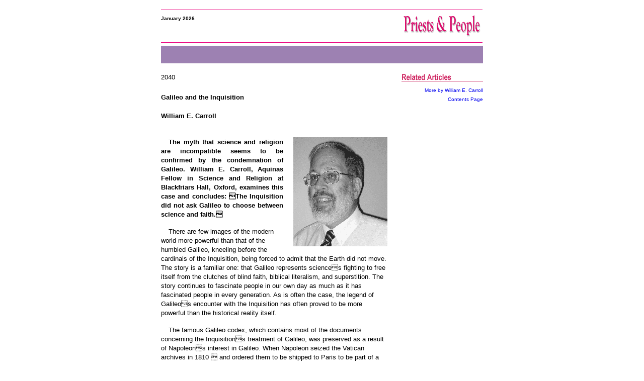

--- FILE ---
content_type: text/html; charset=utf-8
request_url: https://priestsandpeople.co.uk/cgi-bin/archive_db.cgi?priestsppl-00099
body_size: 10927
content:
<!DOCTYPE html>
<html>
<head>
  <title>- Priests & People</title>
  <meta http-equiv="content-type" content="text/html; charset=utf-8">
  <style type="text/css">
  <!--
        a               { text-decoration: none;}
        a:hover { color="#000000"; }
        a.two   {color: black; font-family: Verdana, Arial, Helvetica, sans-serif; font-style: bold;}
        a.two:hover {color: #FFFFFF;}
        p       {text-indent: 15px}
        .subtitle       {font-weight: bold}
        .bot            {text-decoration: none; font-weight: bold; color: white}
        .bot:hover      {color: white; text-decoration: underline}
        #mugshot        {float: right; margin-left: 20px; margin-bottom: 10px}
        #content        {position: relative}
        h3      {color: #59167A}
  -->
  </style>
</head>
<body>
  <a name="top" id="top"></a>
  <table width="640" border="0" cellspacing="0" cellpadding="0" align="center">
    <tr>
      <td colspan="2" width="640"><img src="../images/line_ppl.gif" width="639" height="6"><br></td>
    </tr>
    <tr>
      <td colspan="2"><font size="1" face="Verdana, Arial, Helvetica, sans-serif"><b><img src="../images/people.gif" width="167" height="47" align="right"> 
      <script language="JavaScript">


        <!--
        //Writes a date to the document
        mymonths=new Array('January','February','March','April','May','June','July','August','September','October','November','December');

        mydate=new Date();      
        var year=mydate.getYear();
        if (year<1900) {
        year+=1900;
        }
        year1="";
        var month1=mydate.getMonth();
        var month2=mydate.getMonth()+1;
        if (month2>11){
                month2-=12;
                year1 = " "+year;
                year++;
        }

        document.write(mymonths[month1]+" "+year);

        //-->
      </script></b></font></td>
    </tr>
    <tr>
      <td colspan="2"><img src="../images/line_ppl.gif" width="639" height="6"></td>
    </tr>
    <tr bgcolor="#9D81B2">
      <td colspan="2" height="35">&nbsp;</td>
    </tr>
    <tr>
      <td rowspan="2" width="450" valign="top">
        <font face="Arial, Helvetica, sans-serif" size="2" color="#000000"><br></font>
        <div id="content">
          <font face="Arial, Helvetica, sans-serif" size="2" color="#000000"><font face="Verdana, Arial, Helvetica" size="2">2040</font></font>
          <h3><font face="Arial, Helvetica, sans-serif" size="2" color="#000000"><font face="Verdana, Arial, Helvetica" size="2">Galileo and the Inquisition</font></font></h3>
          <div id="mugshot">
            <font face="Arial, Helvetica, sans-serif" size="2" color="#000000"><font face="Verdana, Arial, Helvetica" size="2"></font></font>
          </div><font face="Arial, Helvetica, sans-serif" size="2" color="#000000"><font face="Verdana, Arial, Helvetica" size="2"><b>William E. Carroll</b> <font face="Arial" size="2"><br>
          <br></font></font></font>
          <p align="justify"><font face="Arial, Helvetica, sans-serif" size="2" color="#000000"><font face="Verdana, Arial, Helvetica" size="2"><font face="Arial" size="2"><img id="mugshot" src="../images/caroll.gif"> <b>The myth that science and religion are incompatible seems to be confirmed by the condemnation of Galileo. William E. Carroll, Aquinas Fellow in Science and Religion at Blackfriars Hall, Oxford, examines this case and concludes: The Inquisition did not ask Galileo to choose between science and faith.</b></font></font></font></p>
          <p align="left"><font face="Arial, Helvetica, sans-serif" size="2" color="#000000"><font face="Verdana, Arial, Helvetica" size="2"><font face="Arial" size="2">There are few images of the modern world more powerful than that of the humbled Galileo, kneeling before the cardinals of the Inquisition, being forced to admit that the Earth did not move. The story is a familiar one: that Galileo represents sciences fighting to free itself from the clutches of blind faith, biblical literalism, and superstition. The story continues to fascinate people in our own day as much as it has fascinated people in every generation. As is often the case, the legend of Galileos encounter with the Inquisition has often proved to be more powerful than the historical reality itself.</font></font></font></p>
          <p align="left"><font face="Arial, Helvetica, sans-serif" size="2" color="#000000"><font face="Verdana, Arial, Helvetica" size="2"><font face="Arial" size="2">The famous Galileo codex, which contains most of the documents concerning the Inquisitions treatment of Galileo, was preserved as a result of Napoleons interest in Galileo. When Napoleon seized the Vatican archives in 1810  and ordered them to be shipped to Paris to be part of a new centre of European culture  he made a point of having the material on Galileo sent by imperial courier, lest it be lost. Napoleon saw himself as a kind of political Galileo who was ushering in a new order in the political cosmos of Europe, and who, like Galileo, was opposed by the Church.</font></font></font></p>
          <p align="left"><font face="Arial, Helvetica, sans-serif" size="2" color="#000000"><font face="Verdana, Arial, Helvetica" size="2"><font face="Arial" size="2">The spectre of the Catholic Churchs condemnation of Galileo continues to occupy a prominent place in the modern worlds understanding of the relationship between religion and science. On the occasion of the publication, in March 1987, of the Churchs condemnation of <i>in vitro</i> fertilisation, surrogate motherhood, and foetal experimentation, there appeared a page of cartoons in one of Romes major newspapers, <i>La Repubblica</i>, with the headline: In Vitro Veritas. In one of the cartoons, two bishops are standing next to a telescope, and in the distant night sky, in addition to Saturn and the moon, there are dozens of test-tubes. One bishop turns to the other, who is in front of the telescope, and asks: This time what should we do? Should we look or not? The historical reference to Galileo was clear.</font></font></font></p>
          <p align="left"><font face="Arial, Helvetica, sans-serif" size="2" color="#000000"><font face="Verdana, Arial, Helvetica" size="2"><font face="Arial" size="2">In fact, at a press conference at the Vatican, Cardinal Joseph Ratzinger was asked whether he thought the Churchs response to the new biology would not result in another Galileo affair. The Cardinal smiled, perhaps realising the persistent power  at least in the popular imagination  of the story of Galileos encounter with the Inquisition more than 350 years before. The Vatican office which Cardinal Ratzinger now heads, the Congregation for the Doctrine of the Faith, is the direct successor to the Holy Roman and Universal Inquisition into Heretical Depravity.</font></font></font></p>
          <p align="left"><font face="Arial, Helvetica, sans-serif" size="2" color="#000000"><font face="Verdana, Arial, Helvetica" size="2"><font face="Arial" size="2"><b>Formal acceptance</b><br>
          In October 1992, Pope John Paul II appeared before the Pontifical Academy of Sciences to accept formally the findings of a commission of historical, scientific, and theological inquiry into the treatment of Galileo by the Inquisition in the seventeenth century: a commission which he established in the early 1980s. The Pope noted that the theologians of the Inquisition who condemned Galileo failed to distinguish properly between particular interpretations of the Bible and questions which in fact pertained to scientific investigation.</font></font></font></p>
          <p align="left"><font face="Arial, Helvetica, sans-serif" size="2" color="#000000"><font face="Verdana, Arial, Helvetica" size="2"><font face="Arial" size="2">The Pope also observed that one of the unfortunate consequences of the condemnation of Galileo was that it has been used to reinforce the myth of an incompatibility between faith and science. That such a myth is alive and well was immediately apparent in the way the press described the event in the Vatican. The headline on the front page of <i>The New York Times</i> was representative: After 350 Years, Vatican Says Galileo Was Right: It [the Earth] Moves.</font></font></font></p>
          <p align="left"><font face="Arial, Helvetica, sans-serif" size="2" color="#000000"><font face="Verdana, Arial, Helvetica" size="2"><font face="Arial" size="2"><b>Galileos story</b><br>
          Galileo was born in Pisa in 1564: the same year in which Michelangelo died and Shakespeare was born. It was 21 years after the publication of Copernicus treatise on heliocentric astronomy; and 47 years after the appearance of Luthers 95 theses and the beginning of the Reformation. In fact, the Protestant Reformation, the Catholic response  especially the Council of Trent, whose final session ended in 1563  the destruction of the religious unity of Europe, and the ensuing wars of religion constituted the world in which Galileo would spend his entire life.</font></font></font></p>
          <p align="left"><font face="Arial, Helvetica, sans-serif" size="2" color="#000000"><font face="Verdana, Arial, Helvetica" size="2"><font face="Arial" size="2">Galileos telescopic observations convinced him that Copernicus was correct. In <i>The Starry Messenger</i>, published in 1610, he reported his discoveries that the Milky Way consists of innumerable stars, that the Moon has mountains, and that Jupiter has four satellites. Subsequently, he discovered the phases of Venus and spots on the surface of the Sun. He named the moons of Jupiter the Medicean Stars and was rewarded by Cosimo de Medici, Grand Duke of Tuscany, with appointment as chief mathematician and philosopher at the Dukes court in Florence. The telescopic discoveries, and arguments derived from them, served Galileo well in his public defence of Copernicus thesis that the Earth and the other planets revolve about the Sun.</font></font></font></p>
          <p align="left"><font face="Arial, Helvetica, sans-serif" size="2" color="#000000"><font face="Verdana, Arial, Helvetica" size="2"><font face="Arial" size="2">When we speak of Galileos defence of the thesis that the Earth moves, we must be especially careful to distinguish between arguments in favour of a position, and arguments which prove a position to be true. In fact, Galileo and the theologians of the Inquisition accepted the prevailing Aristotelian ideal of scientific demonstration which required that science be sure and certain knowledge in terms of necessary causes, not the conclusions of hypothetical or probabilistic reasoning which today we tend to accept as science. Galileo, despite his disagreements with many seventeenth-century Aristotelians, never departed from Aristotles ideal of science as sure, certain knowledge. Whether he was arguing about the movement of the Earth or about laws that govern the motion of falling bodies, his goal was to achieve true, scientific demonstrations. When Galileo wrote his <i>Two New Sciences</i>, near the end of his life, he argued that he deserved credit for establishing new sciences because his arguments employ necessary demonstrations which proceeded from unquestionable foundations.</font></font></font></p>
          <p align="left"><font face="Arial, Helvetica, sans-serif" size="2" color="#000000"><font face="Verdana, Arial, Helvetica" size="2"><font face="Arial" size="2">It is especially important to recognise that Galileo, himself, did not think that his astronomical observations provided sufficient evidence to prove that the Earth moves, although he did think that they called into question the truth of Ptolemaic astronomy. Galileo hoped eventually to argue conclusively from the fact of ocean tides to the double motion of the Earth as the only possible cause, but he did not succeed.</font></font></font></p>
          <p align="left"><font face="Arial, Helvetica, sans-serif" size="2" color="#000000"><font face="Verdana, Arial, Helvetica" size="2"><font face="Arial" size="2"><b>Implications for biblical interpretation</b><br>
          Galileo visited Rome on several occasions early in the second decade of the seventeenth century; he discussed his telescopic observations with Jesuit professors at the Collegio Romano and with members of the church hierarchy, and early on he was very warmly received. In 1615, as the controversy over the new astronomy, and especially its implications for biblical interpretation, had become increasingly public, Cardinal Roberto Bellarmino, the learned Jesuit theologian and member of the Inquisition, told Galileo that if there were a true demonstration for the motion of the Earth then the Church would have to abandon its traditional reading of those passages in the Bible which appeared to be contrary.</font></font></font></p>
          <p align="left"><font face="Arial, Helvetica, sans-serif" size="2" color="#000000"><font face="Verdana, Arial, Helvetica" size="2"><font face="Arial" size="2">But, in the absence of such a demonstration, and in the midst of the controversies of the Protestant Reformation, the Cardinal urged prudence: treat Copernican astronomy simply as a hypothetical model which accounts for the observed phenomena. It is clear in the Cardinals comments that he did not think that the immobility of the Earth was a matter of church doctrine. If Bellarmino had thought it were a matter of faith, he could not have argued, as he did, that it might be possible to demonstrate that the Earth does move. For then he would have argued that scientific truth could contradict the truth of faith.</font></font></font></p>
          <p align="left"><font face="Arial, Helvetica, sans-serif" size="2" color="#000000"><font face="Verdana, Arial, Helvetica" size="2"><font face="Arial" size="2">When Bellarmino spoke of treating Copernican astronomy as a hypothesis, he was using a commonly accepted notion of mathematical astronomy, in which devices such as <i>epicycles</i> and <i>eccentrics</i>, characteristic of Ptolemaic astronomy, were geometrical constructs to describe observed movements in the heavens. He distinguished this mathematical astronomy from what we might call a physical astronomy, which had as its goal a true account of what the heavens were and how they moved. Thus, the Cardinal wrote in 1615, in a passage to which I have already referred, if there were a true demonstration that the Earth moved about the sun, then biblical interpretation would have to be adjusted accordingly. This distinction between saving the appearances and demonstrating the truth, is a distinction Galileo shared with Bellarmino. Galileo, as he himself said, was not interested in saving the phenomena, he sought to discover the true constitution of the universe.</font></font></font></p>
          <p align="left"><font face="Arial, Helvetica, sans-serif" size="2" color="#000000"><font face="Verdana, Arial, Helvetica" size="2"><font face="Arial" size="2">The opposition within scientific circles in the early seventeenth century to claims that the Earth moved was generally based on the assumption that a geocentric astronomy was an essential part of a larger Aristotelian cosmology: the view, that is, that Aristotelian physics and metaphysics depended in some way on the affirmation that the Earth was immobile at the centre of the universe. Thus, if one were to reject such a geocentric astronomy, then, so it seemed to many, the whole of Aristotelian science would have to be discarded. As a result of such an understanding, or, really, misunderstanding, of the interdependence of astronomy, cosmology, physics and metaphysics, some thought that the acceptance of a moving Earth would involve a radical philosophical revolution. Hence, we might understand why many of Galileos contemporaries were so troubled by his support for Copernican astronomy.</font></font></font></p>
          <p align="left"><font face="Arial, Helvetica, sans-serif" size="2" color="#000000"><font face="Verdana, Arial, Helvetica" size="2"><font face="Arial" size="2">Furthermore, although we now accept without question that the Earth moves, we need to guard against assuming that it is a simple matter to reach this conclusion and that, therefore, the scientific opponents of Galileo were either simple-minded or stubbornly blind to the truth.</font></font></font></p>
          <p align="left"><font face="Arial, Helvetica, sans-serif" size="2" color="#000000"><font face="Verdana, Arial, Helvetica" size="2"><font face="Arial" size="2">An understanding of the theological dimensions of the encounter between Galileo and the Inquisition requires that we keep in mind this question concerning the scientific knowledge of the motion of the Earth. All sides in the controversy were committed to the Aristotelian ideal of scientific knowledge. Remember, Cardinal Bellarmino told Galileo that if there were a demonstration for the motion of the Earth, then the Bible would have to be interpreted accordingly. The Cardinal has simply reaffirmed traditional Catholic teaching that the truths of science and the truths of faith cannot contradict one another.</font></font></font></p>
          <p align="left"><font face="Arial, Helvetica, sans-serif" size="2" color="#000000"><font face="Verdana, Arial, Helvetica" size="2"><font face="Arial" size="2"><b>Chief scientist for the Medici</b><br>
          Galileo addressed the question of the relationship between science and the Bible in his famous <i>Letter to the Grand Duchess Christina</i>. Galileo was the chief scientist in the employ of the Medici family and Christina of Lorraine was the mother of the reigning Grand Duke. The letter contains Galileos account of the recent controversy over the claims of Copernican astronomy. He composed it in 1615 in the midst of the debate concerning the relationship between traditional interpretations of the Bible and the view that the Earth moves. Galileo was increasingly concerned that the Church would condemn the conclusions of Copernicus.</font></font></font></p>
          <p align="left"><font face="Arial, Helvetica, sans-serif" size="2" color="#000000"><font face="Verdana, Arial, Helvetica" size="2"><font face="Arial" size="2">One representative passage is illustrative of the general tenor of Galileos remarks throughout the letter:</font></font></font></p>
          <p align="left"><font face="Arial, Helvetica, sans-serif" size="2" color="#000000"><font face="Verdana, Arial, Helvetica" size="2"><font face="Arial" size="2">I think that in disputes about natural phenomena one must begin not with the authority of scriptural passages, but with sensory experience and necessary demonstrations. For the Holy Scripture and nature derive equally from the Godhead, the former as the dictation of the Holy Spirit and the latter as the obedient executrix of Gods orders; moreover, to accommodate the understanding of the common people it is appropriate for Scripture to say many things that are different in appearance and in regard to the surface meaning of the words from the absolute truth ... and so it seems that natural phenomena which are placed before our eyes by sensory experience or proved by necessary demonstrations should not be called into question, let alone condemned, on account of scriptural passages whose words appear to have a different meaning.</font></font></font></p>
          <p align="left"><font face="Arial, Helvetica, sans-serif" size="2" color="#000000"><font face="Verdana, Arial, Helvetica" size="2"><font face="Arial" size="2">We know that, by 1615, Galileo was convinced that he was on the verge of achieving a demonstration for the motion of the Earth, but he needed time. He sought to prevent the Church from condemning as heretical the claim that the Earth moves, when he was about to demonstrate that in fact the Earth does move. He expected that an argument from the phenomenon of the ocean tides would provide the necessary demonstration. He circulated a manuscript on this subject in late 1615 and early 1616, and the argument appears in the final section of his <i>Dialogue Concerning the Two Chief World Systems</i>, published in 1632.</font></font></font></p>
          <p align="left"><font face="Arial, Helvetica, sans-serif" size="2" color="#000000"><font face="Verdana, Arial, Helvetica" size="2"><font face="Arial" size="2"><b>Shared principles</b><br>
          So, in 1615 and 1616, neither Galileo nor the Inquisition thought there was a demonstration for the motion of the Earth: Galileo expected, indeed anticipated, such a demonstration; the Inquisition did not. Galileos principles were shared by his opponents in the Inquisition, although they reached a different conclusion when they examined the particular case of Copernican astronomy. The theological consultants of the Inquisition were asked to evaluate the claims of Copernican astronomy. They issued their report to the cardinals of the Inquisition in February 1616. The report concluded that the claim that the Sun was immobile and at the centre of the universe was:</font></font></font></p>
          <p align="left"><font face="Arial, Helvetica, sans-serif" size="2" color="#000000"><font face="Verdana, Arial, Helvetica" size="2"><font face="Arial" size="2">... foolish and absurd in philosophy, and formally heretical since it explicitly contradicts in many places the sense of Holy Scripture, according to the literal meaning of the words and according to the common interpretation and understanding of the Holy Fathers and the doctors of theology.</font></font></font></p>
          <p align="left"><font face="Arial, Helvetica, sans-serif" size="2" color="#000000"><font face="Verdana, Arial, Helvetica" size="2"><font face="Arial" size="2">The theologians also concluded that the claim that the Earth moves was also foolish and absurd in philosophy and in regard to theological truth it is at least erroneous in faith.</font></font></font></p>
          <p align="left"><font face="Arial, Helvetica, sans-serif" size="2" color="#000000"><font face="Verdana, Arial, Helvetica" size="2"><font face="Arial" size="2"><b>Science and Scripture: complementary</b><br>
          It is important to note that the first part of each of these two conclusions reached by the theologians is that Copernican astronomy is false and absurd philosophically, that is, scientifically. Why should the theological experts of the Inquisition care whether Copernican astronomy is false scientifically? The theologians of the Inquisition were committed to the complementarity between science and Scripture. If a proposed scientific proposition is false, Scripture cannot be in agreement with it, since the Bible cannot affirm as true that which reason knows to be false. Furthermore, in reaching the conclusion that Copernican astronomy contradicts the Bible, the theologians accepted as incontrovertibly true a particular geocentric cosmology, and, on the basis of such an acceptance, they insisted that the Bible be read in a certain way.</font></font></font></p>
          <p align="left"><font face="Arial, Helvetica, sans-serif" size="2" color="#000000"><font face="Verdana, Arial, Helvetica" size="2"><font face="Arial" size="2">Thus, in part, they subordinated scriptural interpretation to a physical theory. They proceeded in this manner because, like Galileo, they were convinced that the Bible contained scientific truths and that, on the basis of what is known to be true in the natural sciences, one could discover the same truth in related biblical passages. They did not argue  as most commentators mistakenly think  that the proposition was false scientifically because it contradicted the Bible. In fact, their argument was just the opposite. Furthermore, just as some philosophers mistakenly concluded that Aristotelian physics and metaphysics depended on a geocentric cosmology, so some theologians feared that a rejection of Aristotles view that the Earth does not move would call into question all of Aristotelian philosophy, a philosophy upon which important elements of Catholic theology depended.</font></font></font></p>
          <p align="left"><font face="Arial, Helvetica, sans-serif" size="2" color="#000000"><font face="Verdana, Arial, Helvetica" size="2"><font face="Arial" size="2">After the consulting theologians issued their report to the cardinals of the Inquisition, Cardinal Bellarmino, on instructions from Pope Paul V, ordered Galileo not to hold, teach, or defend the condemned propositions. Furthermore, the publication of Copernicus book was to be suspended until corrections could be made to it. The corrections eventually ordered by the Index of Forbidden Books involved changing those passages in which Copernicus claims that in fact the Earth moves to read that he simply supposed or hypothesised that the Earth moves. The distinction between speaking hypothetically and speaking absolutely, which Bellarmino had urged upon Galileo in Apri1 1615 as prudential advice, now served as the basis for the disciplinary decrees of the Inquisition and the Index of Forbidden Books.</font></font></font></p>
          <p align="left"><font face="Arial, Helvetica, sans-serif" size="2" color="#000000"><font face="Verdana, Arial, Helvetica" size="2"><font face="Arial" size="2"><b>No choice</b><br>
          In ordering Galileo not to hold or teach Copernican astronomy, the Inquisition did not think that it was requiring Galileo to choose between faith and science. Nor, in the absence of scientific knowledge for the motion of the Earth, would Galileo have thought that he was asked to make such a choice. Here it is important to remember that Galileo and the Inquisition thought that science was absolutely certain knowledge, guaranteed by rigorous demonstrations. Being <i>convinced</i> that the Earth moves is different from <i>knowing</i> that it moves.</font></font></font></p>
          <p align="left"><font face="Arial, Helvetica, sans-serif" size="2" color="#000000"><font face="Verdana, Arial, Helvetica" size="2"><font face="Arial" size="2">The <i>disciplinary</i> decree of the Inquisition was unwise and imprudent; but, as I have already indicated, what the Inquisition did in 1616 was to subordinate the interpretation of certain passages of the Bible to a geocentric cosmology, a cosmology which would eventually be rejected. Such an action is just the opposite of the domination of science by religious faith!</font></font></font></p>
          <p align="left"><font face="Arial, Helvetica, sans-serif" size="2" color="#000000"><font face="Verdana, Arial, Helvetica" size="2"><font face="Arial" size="2">In 1632, Galileo published his <i>Dialogue Concerning the Two Chief World Systems</i>, in which he supported the Copernican world system. As a result, Galileo was charged with disobeying the 1616 injunction not to defend Copernican astronomy. The Inquisitions injunction, however ill-advised, only makes sense if we recognise that the Inquisition saw no possibility of a conflict between science and religion, both properly understood. In 1633, the Inquisition, to ensure Galileos obedience, required that he publicly and formally affirm that the Earth does not move. Galileo, however reluctantly, acquiesced. This meeting of the Inquisition in June 1633 was presided over by Pope Urban VIII and he formally approved the decision to make Galileo publicly recant his views.</font></font></font></p>
          <p align="left"><font face="Arial, Helvetica, sans-serif" size="2" color="#000000"><font face="Verdana, Arial, Helvetica" size="2"><font face="Arial" size="2"><b>Discipline, not dogma</b><br>
          Nevertheless, from beginning to end, the actions of the Inquisition were disciplinary, not dogmatic, although they were often based on the erroneous notion that it was heretical to claim that the Earth moves. Erroneous notions remain only notions; opinions of theologians are not the same as Christian doctrine: not in the seventeenth century, not even in the twenty-first century. The error the Church made in dealing with Galileo was an error in judgement; the Inquisition was wrong to discipline Galileo, but discipline is not dogma: even when the discipline is ordered directly by the pope. Surely the disciplinary acts of the Inquisition, especially in such a famous case as Galileo, serve a teaching role, in a broad, sociological sense of teaching, but from a theological point of view such acts ought not to be confused with formal doctrinal pronouncements.</font></font></font></p>
          <p align="left"><font face="Arial, Helvetica, sans-serif" size="2" color="#000000"><font face="Verdana, Arial, Helvetica" size="2"><font face="Arial" size="2">The view that there has been a long history of warfare between science and religion really was nurtured in the nineteenth century, the great age of positivism, which saw modern science as the pinnacle of human thought. For the positivists, science was objective, inductive and experimental  and it was born in the great revolution of the seventeenth century when geniuses such as Galileo and Newton succeeded in overthrowing the heritage of Aristotle. Thus, the Inquisitions treatment of Galileo was but one of the attempts to impede the inevitable progress of the human mind. The legend of Galileos persecution by the Inquisition became part of the larger story  also widely accepted  of the Scientific Revolution. The more one saw that Revolution in terms of the victory of the modern scientific method, a method, so it was claimed, which Galileo pioneered, the more it was easy to accept what had become the common wisdom of the Inquisitions attempting to thwart scientific progress to protect the literal truth of the Bible. Such a view of the Galileo Affair leads easily to the conclusion that science and religion are necessarily incompatible.</font></font></font></p>
          <p align="left"><font face="Arial, Helvetica, sans-serif" size="2" color="#000000"><font face="Verdana, Arial, Helvetica" size="2"><font face="Arial" size="2"><b>Ill-founded legend</b><br>
          An important source of the notion that the Galileo affair is a central chapter in a long history of warfare between science and religion can be found in the debates in the late nineteenth century over the reception of Darwins theory of evolution. Increasingly, this metaphor of warfare served as a principle in the modern worlds understanding of its own history and the legend of Galileo was important evidence for the purported truth of this interpretation. At the same time the legend has been held captive by this interpretation: so much so that, even today when we know how ill-founded the legend is, it remains difficult to reject it.</font></font></font></p>
          <p align="left"><font face="Arial, Helvetica, sans-serif" size="2" color="#000000"><font face="Verdana, Arial, Helvetica" size="2"><font face="Arial" size="2">This is particularly true in the United States, where Andrew Dickson Whites <i>History of the Warfare of Science with Theology in Christendom</i> (1896) enshrined what has come to be a historical orthodoxy difficult to dislodge. White used the example of the persecution of Galileo by the Inquisition as an ideological tool in his attack on the religious opponents of evolution. Since it was so obvious by the late nineteenth century that Galileo was right, it was useful to see him as the great champion of science against the forces of dogmatic religion. Whites account may sound a bit extreme; nevertheless, we should be able to recognise an affinity between it and the persisting legend of Galileo:</font></font></font></p>
          <p align="left"><font face="Arial, Helvetica, sans-serif" size="2" color="#000000"><font face="Verdana, Arial, Helvetica" size="2"><font face="Arial" size="2">[Galileos] discoveries had clearly taken the Copernican theory out of the list of hypotheses, and had placed it before the world as a truth. Against him, then, the war was long and bitter. The supporters of what was called sound learning declared his discoveries deceptions and his announcements blasphemy. Semi-scientific professors, endeavoring to curry favor with the church, attacked him with sham science; earnest preachers attacked him with perverted scripture; theologians, inquisitors, congregations of cardinals, and at least two popes dealt with him, and, as was supposed, silenced his impious doctrine forever...</font></font></font></p>
          <p align="left"><font face="Arial, Helvetica, sans-serif" size="2" color="#000000"><font face="Verdana, Arial, Helvetica" size="2"><font face="Arial" size="2">The whole struggle to crush Galileo and to save him would be amusing were it not fraught with evil. There were intrigues and counter-intrigues, plots and counter-plots, lying and spying; and in the thickest of this seething, squabbling, screaming mass of priests, bishops, archbishops, and cardinals, appear two popes, Paul V and Urban VIII. It is most suggestive to see in the crisis of the church, at the tomb of the prince of the apostles, on the eve of the greatest errors in church policy the world has known, in all the intrigues and deliberations of these consecrated leaders of the church, no more evidence of the presence of the Holy Spirit than in the caucus of New York politicians.</font></font></font></p>
          <p align="left"><font face="Arial, Helvetica, sans-serif" size="2" color="#000000"><font face="Verdana, Arial, Helvetica" size="2"><font face="Arial" size="2">The debate over papal infallibility, formally defined at the First Vatican Council in 1870, as well as liberal reaction to the Catholic Churchs condemnation of modernism, and the politics of the Italian Risorgimento only reinforced the skewed interpretation of the Galileo affair as a prime example of the hostility of the Catholic Church to reason and science. How, so it was alleged, could the Church proclaim its pontiff to be infallible when at least two popes affirmed as a matter of faith the false position that the Earth did not move?</font></font></font></p>
          <p align="left"><font face="Arial, Helvetica, sans-serif" size="2" color="#000000"><font face="Verdana, Arial, Helvetica" size="2"><font face="Arial" size="2"><b>Reactionary</b><br>
          It was the same reactionary Church which condemned Galileo, which also opposed Italian unification and modern political and social movements, and was, accordingly, a great obstacle to the advancement of humanity. It is interesting that in current debates about whether human cloning should be prohibited the spectre of Galileo is invoked by those who argue for freedom of scientific research and cast those who wish to prohibit such research as modern-day inquisitors.</font></font></font></p>
          <p align="left"><font face="Arial, Helvetica, sans-serif" size="2" color="#000000"><font face="Verdana, Arial, Helvetica" size="2"><font face="Arial" size="2">There is no evidence that when Galileo acceded to the Inquisitions demand that he formally renounce the view that the Earth moves, he muttered under his breath, <i>eppur si muove</i>, but still it moves. There was a conflict between Galileo and the Inquisition, but it was a conflict between those who shared common first principles about the nature of scientific truth and the complementarity between science and religion. In the absence of scientific knowledge that the Earth moves, Galileo was required to affirm that it did not. However unwise it was to insist on such a requirement, the Inquisition did not ask Galileo to choose between science and faith.<br>
          <br></font></font></font></p>
          <hr>
          <font face="Arial, Helvetica, sans-serif" size="2" color="#000000"><font face="Verdana, Arial, Helvetica" size="2"><font face="Arial" size="2"><i></i></font></font></font>
        </div><font face="Arial, Helvetica, sans-serif" size="2" color="#000000"><font face="Verdana, Arial, Helvetica" size="2"><font face="Arial" size="2"></font></font></font>
      </td>
      <td width="190" align="right" valign="top"><br>
      <img src="../images/related_ppl.gif" width="162" height="17" vspace="2"> <font face="Arial, Helvetica, sans-serif" size="2"><font size="1"><br clear="all">
      <a href="archive_index.cgi?priestsppl-author-William_E._Carroll" style="text-decoration: none">More by William E. Carroll</a><br>
      <a href="contents.cgi?pnppl-past-" style="text-decoration: none">Contents Page</a><br></font></font></td>
    </tr>
    <tr>
      <td valign="bottom" align="right">
        <a href="#top"><img src="../images/back_ppl.gif" height="17" width="162" vspace="2" alt=" Back to Top " border="0"></a><br>
        <br>
      </td>
    </tr>
    <tr>
      <td align="center" colspan="2"><img src="../images/line_ppl.gif" width="639" height="6"></td>
    </tr>
    <tr bgcolor="#9D81B2">
      <td height="20" valign="middle" align="center" colspan="2"><font face="Verdana" size="-2" color="black"><b><a class="bot" href="/">Home Page</a> | <a class="bot" href="/cgi-bin/buy.cgi?pnppl-">Buy this Issue</a> | <a class="bot" href="/special.shtml">Subscribe</a> | <a class="bot" href="/cgi-bin/contents.cgi?pnppl-past-">Contents Page</a> | <a class="bot" href="/cgi-bin/archive_index.cgi">Archive</a> | <a class="bot" href="http://www.thetablet.co.uk/">The Tablet</a></b></font></td>
    </tr>
    <tr>
      <td align="center" colspan="2">
        <br>
        <a href="http://www.catholicchildrenssociety.org.uk"><img src="/images/banners/cathchild_banner_3fr.gif" alt="" border="0"></a><br>
        <br>
      </td>
    </tr>
  </table>
<script defer src="https://static.cloudflareinsights.com/beacon.min.js/vcd15cbe7772f49c399c6a5babf22c1241717689176015" integrity="sha512-ZpsOmlRQV6y907TI0dKBHq9Md29nnaEIPlkf84rnaERnq6zvWvPUqr2ft8M1aS28oN72PdrCzSjY4U6VaAw1EQ==" data-cf-beacon='{"version":"2024.11.0","token":"bfb0bcaee01f400f917b88f7189024bc","r":1,"server_timing":{"name":{"cfCacheStatus":true,"cfEdge":true,"cfExtPri":true,"cfL4":true,"cfOrigin":true,"cfSpeedBrain":true},"location_startswith":null}}' crossorigin="anonymous"></script>
</body>
</html>
